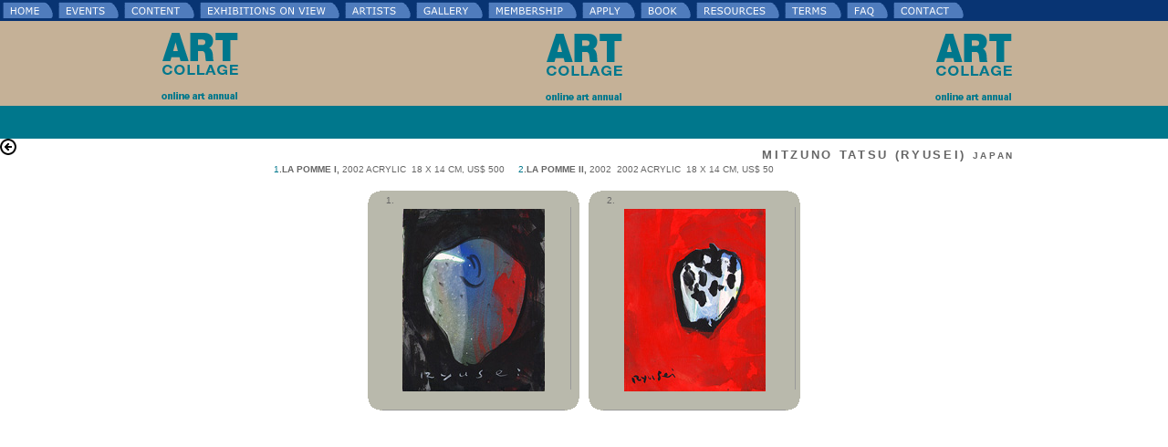

--- FILE ---
content_type: text/html
request_url: https://artaddiction.net/Collage/collage_tatsuo.htm
body_size: 1532
content:
<html>

<head>
<meta http-equiv="Content-Language" content="en-us">
<meta http-equiv="Content-Type"
content="text/html; charset=windows-1252">
<meta name="GENERATOR" content="Microsoft FrontPage 5.0">
<meta name="ProgId" content="FrontPage.Editor.Document">
<title>theArtist</title>
</head>

<body text="#000000" link="#0080FF"
vlink="#00FF00" alink="#FF0000" topmargin="0" leftmargin="0">

  <table border="0" cellpadding="0" cellspacing="0" style="border-collapse: collapse" bordercolor="#111111" width="100%" id="AutoNumber1" bgcolor="#333366">
    <tr>
      <td width="1174" colspan="3" height="1" bgcolor="#083473">
        <!--webbot CLIENTSIDE 
bot="XmmFpEx" MODULEID="'artaddictio (project)\menyAA2009_off.xws'" PREVIEW="&lt;img src='../../webpages/menyAA2009.gif?02015053' editor='menumaker' border='0'&gt;" startspan  --><script menumaker src="../../webpages/menyaa2009.js"></script><noscript><img src="../../webpages/menyAA2009.gif?02015053" editor="menumaker"></noscript><!--webbot 
bot="XmmFpEx" endspan i-checksum="7853"  --></td>
      </tr>
    <tr>
      <td width="33%" bgcolor="#C5B197" height="1">
      <p align="center">
      <b><span style="FONT-SIZE: 10pt; COLOR: #666666; FONT-FAMILY: Arial" lang="sv">
      &nbsp;&nbsp; </span></b>
      <img border="0" src="../AA_logos/art_collage90.gif" width="90" height="90"></td>
      <td width="33%" bgcolor="#C5B197" height="1" align="center">
      <p align="center">
      <img border="0" src="../AA_logos/art_collage90.gif" width="90" height="90"></td>
      <td width="33%" bgcolor="#C5B197" height="1" align="center">
      <img border="0" src="../AA_logos/art_collage90.gif" width="90" height="90"></td>
      </tr>
    </table>

  <table border="0" cellpadding="0" cellspacing="0" style="border-collapse: collapse" bordercolor="#111111" width="100%" id="AutoNumber22" bgcolor="#333366">
    <tr>
      <td width="1174" bgcolor="#00778C" height="1">
      <br>
&nbsp;</td>
      </tr>
  </table>

<table border="0" cellpadding="0" cellspacing="0" width="100%" style="border-collapse: collapse" bordercolor="#111111">
    <tr>
        <td valign="top" width="34"><a href="collage.htm">
        <img border="0" src="../AA_logos/0_icon_y.gif" width="18" height="18"></a></td>
        <td align="right" valign="top" width="1346">
            <span style="letter-spacing: 2pt; text-transform:uppercase; font-weight:700">
            <span lang="SV" style="font-family:Arial">
            <font size="2" color="#38322B">
            <a style="text-decoration: none" href="collage_tatsuo.htm">
            <font color="#666666">Mitzuno Tatsu </font></a> </font> 
            <font color="#666666">
            </a></font>
            <font color="#38322B" size="2">
            <a style="text-decoration: none" href="collage_tatsuo.htm">
            <font color="#666666">(Ryusei)</font></a></font><font color="#666666" size="2"> </font>
            </span>
            <span lang="sv"><font color="#666666">
            <span style="font-family: Arial"><font size="1">Japan</font></span></font></span></span><font color="#666666"><b><span lang="sv" style="font-family: Arial"><font size="5"> &nbsp;&nbsp;
        </font></span></b></font></td>
        <td align="center" width="4">&nbsp;</td>
        <td align="right" valign="top" width="168">
        <font
        color="#666666" size="1" face="Arial"><strong>&nbsp;<span lang="sv">&nbsp;&nbsp;&nbsp;&nbsp;&nbsp;&nbsp;&nbsp;&nbsp;&nbsp;&nbsp;&nbsp;
        </span></strong></font></td>
    </tr>
</table>
<div align="center"><center>

<table border="0" cellpadding="0" cellspacing="0" width="100%" height="20" style="border-collapse: collapse" bordercolor="#111111">
    <tr>
        <td align="center" height="1">
        <p class="MsoNormal" align="justify" style="margin-left: 300; margin-top: 0; margin-bottom: 0; margin-right:200">
        <span lang="sv" style="font-family: Arial; text-transform: uppercase">
        <font size="1" color="#00778C">1</font><font size="1" color="#38322B">.</font></span><span lang="sv"><b><font face="Arial" size="1" color="#666666">LA POMME I,</font></b></span><font color="#666666" size="1"
        face="Arial"><span lang="sv"> 
        2002 ACRYLIC&nbsp; 18 X 14 CM, US$ 500</span></font><font size="1" color="#666666"><span lang="sv" style="font-family: Arial; text-transform: uppercase"> </span></font>
        <span lang="sv" style="font-family: Arial; text-transform: uppercase">
        <font size="1" color="#38322B">&nbsp;&nbsp;&nbsp; </font>
        <font size="1" color="#00778C">2</font><font size="1" color="#38322B">.</font></span><span lang="sv"><b><font face="Arial" size="1" color="#666666">LA POMME II,</font></b></span><font color="#666666" size="1"
        face="Arial"><span lang="sv"> 
        2002&nbsp; 
        2002 ACRYLIC&nbsp; 18 X 14 CM, US$ 50</span></font></td>
    </tr>
    <tr>
        <td align="center" height="13">
        <p class="MsoNormal" style="margin-left: 100; margin-top: 0; margin-bottom: 0" align="left">
        </td>
    </tr>
    </table>
</center></div>
    <div align="center">
      <center>
  <table border="0" cellpadding="5" cellspacing="5" style="border-collapse: collapse" bordercolor="#111111" width="407" id="AutoNumber18" height="27" bgcolor="#FFFFFF">
    <tr>
      <td width="300" align="center" valign="top" height="204">
      <table cellspacing="0" width="200" border="0" height="107" style="border-collapse: collapse" bgcolor="#B9B9AC" cellpadding="0">
        <tr>
          <th width="10" height="17" bgcolor="#B9B9AC" align="left" valign="top" bordercolor="#BFBFB5" nowrap>
          <p align="center"><font color="#BFBFB5">
          <img border="0" src="../AA_logos/curve1.gif" width="16" height="16"></font></th>
          <td width="412" height="17" bgcolor="#B9B9AC" bordercolor="#BFBFB5">
          <p align="left"><font color="#BFBFB5">&nbsp;</font><span style="font-weight: 400; text-transform: uppercase"><font color="#666666" size="1"
        face="Arial">1.</font></span></td>
          <td width="17" height="17" bgcolor="#B9B9AC" align="right" valign="top" bordercolor="#BFBFB5">
          <p align="center">
          <img border="0" src="../AA_logos/curve2.gif" width="16" height="16"></td>
        </tr>
        <tr>
          <td width="10" height="23" bgcolor="#B9B9AC" bordercolor="#BFBFB5" align="center">
          <p align="center"><font color="#BFBFB5">&nbsp;</font></td>
          <td height="157" bgcolor="#B9B9AC" width="250" bordercolor="#BFBFB5" align="center">
        <a href="collage_tatsuo1.jpg">
        <img border="0" src="collage_tatsuo1m.jpg" width="156" height="200"></a></td>
          <td width="17" height="23" bgcolor="#B9B9AC" bordercolor="#BFBFB5" align="center">
          <p align="center"><font color="#BFBFB5">
          <img border="0" src="../AA_logos/200side._v.jpg" width="1" height="200">&nbsp;</font></td>
        </tr>
        <tr>
          <td width="10" height="19" align="left" valign="bottom" bgcolor="#B9B9AC">
          <p align="center">
          <img border="0" src="../AA_logos/curve4.gif" width="16" height="16"></td>
          <td width="412" height="19" bgcolor="#B9B9AC" bordercolor="#BFBFB5">
          <p align="center"><font color="#666666">&nbsp;<img border="0" src="../AA_logos/200side._h.jpg" width="200" height="1"></font></td>
          <td width="17" height="19" bgcolor="#B9B9AC" align="right" valign="bottom" bordercolor="#BFBFB5">
          <img border="0" src="../AA_logos/curve3.gif" width="16" height="16"></td>
        </tr>
      </table>
      </td>
      <td width="71" align="center" valign="top" height="204">
      <table cellspacing="0" width="200" border="0" height="108" style="border-collapse: collapse" bordercolor="#BFBFB5" bgcolor="#B9B9AC" cellpadding="0">
        <tr>
          <th width="10" height="17" bgcolor="#B9B9AC" align="left" valign="top" bordercolor="#BFBFB5" nowrap>
          <p align="center"><font color="#BFBFB5">
          <img border="0" src="../AA_logos/curve1.gif" width="16" height="16"></font></th>
          <td width="412" height="17" bgcolor="#B9B9AC" bordercolor="#BFBFB5">
          <p align="left"><font color="#BFBFB5">&nbsp;</font><span style="font-weight: 400; text-transform: uppercase"><font color="#666666" size="1"
        face="Arial"><span lang="sv">2</span>.</font></span></td>
          <td width="17" height="17" bgcolor="#B9B9AC" align="right" valign="top" bordercolor="#BFBFB5">
          <p align="center">
          <img border="0" src="../AA_logos/curve2.gif" width="16" height="16"></td>
        </tr>
        <tr>
          <td width="10" height="24" bgcolor="#B9B9AC" bordercolor="#BFBFB5" align="center">
          <p align="center"><font color="#BFBFB5">&nbsp;</font></td>
          <td height="158" bgcolor="#B9B9AC" width="250" bordercolor="#BFBFB5" align="center">
        <a href="collage_tatsuo2.jpg">
        <img border="0" src="collage_tatsuo2m.jpg" width="155" height="200"></a></td>
          <td width="17" height="24" bgcolor="#B9B9AC" bordercolor="#BFBFB5" align="center">
          <p align="center"><font color="#BFBFB5">&nbsp;<img border="0" src="../AA_logos/200side._v.jpg" width="1" height="200"></font></td>
        </tr>
        <tr>
          <td width="10" height="19" align="left" valign="bottom" bgcolor="#B9B9AC">
          <p align="center">
          <img border="0" src="../AA_logos/curve4.gif" width="16" height="16"></td>
          <td width="412" height="19" bgcolor="#B9B9AC" bordercolor="#BFBFB5">
          <p align="center"><font color="#666666">&nbsp;<img border="0" src="../AA_logos/200side._h.jpg" width="200" height="1"></font></td>
          <td width="17" height="19" bgcolor="#B9B9AC" align="right" valign="bottom" bordercolor="#BFBFB5">
          <img border="0" src="../AA_logos/curve3.gif" width="16" height="16"></td>
        </tr>
      </table>
      </td>
    </tr>
  </table>
      </center>
    </div>
  </body>
</html>

--- FILE ---
content_type: text/javascript
request_url: https://artaddiction.net/webpages/menyaa2009.js
body_size: 930
content:
var clicked=""
var gtype=".gif"
var selstate="_over"
if (typeof(loc)=="undefined" || loc==""){
	var loc=""
	if (document.body&&document.body.innerHTML){
		var tt = document.body.innerHTML.toLowerCase();
		var last = tt.indexOf("menyaa2009.js\"");
		if (last>0){
			var first = tt.lastIndexOf("\"", last);
			if (first>0 && first<last) loc = document.body.innerHTML.substr(first+1,last-first-1);
		}
	}
}

document.write("<table border=\"0\" cellspacing=\"0\" cellpadding=\"0\"><tr>");
tr(false);
writeButton("","http://www.artaddiction.net/index.htm","menyaa2009_b1",61,23,"HOME)","",0);
writeButton("","http://www.artaddiction.net/webpages/contests.htm","menyaa2009_b2",72,23,"EVENTS","",0);
writeButton("","http://www.artaddiction.net/webpages/content.htm","menyaa2009_b3",83,23,"CONTENT","",0);
writeButton("","http://www.artaddiction.net/webpages/exhibitions.htm","menyaa2009_b4",159,23,"EXHIBITIONS","",0);
writeButton(loc+"","all_artists.htm","menyaa2009_b5",78,23,"ARTISTS","",0);
writeButton(loc+"","sentimental1.htm","menyaa2009_b6",79,23,"GALLERY","",0);
writeButton("","http://www.artaddiction.net/webpages/members.htm","menyaa2009_b7",103,23,"MEMBERSHIP","",0);
writeButton("","http://www.artaddiction.net/webpages/IntExhibitions.htm","menyaa2009_b8",64,23,"CALLS FOR ARTISTS","",0);
writeButton("","http://www.artaddiction.net/webpages/artbook.htm","menyaa2009_b9",61,23,"BOOK","",0);
writeButton("","http://www.artaddiction.net/webpages/webAnnual1_info.htm","menyaa2009_b10",97,23,"RESOURCES","",0);
writeButton("","http://www.artaddiction.net/webpages/webAnnual_terms.htm","menyaa2009_b11",68,23,"TERMS","",0);
writeButton("","http://www.artaddiction.net/webpages/faq.htm","menyaa2009_b12",51,23,"FAQ","",0);
writeButton("","http://www.artaddiction.net/webpages/contact.htm","menyaa2009_b13",83,23,"CONTACT","",0);
tr(true);
document.write("</tr></table>")
loc="";

function tr(b){}

function turn_over(name) {
	if (document.images != null && clicked != name) {
		document[name].src = document[name+"_over"].src;
	}
}

function turn_off(name) {
	if (document.images != null && clicked != name) {
		document[name].src = document[name+"_off"].src;
	}
}

function reg(gname,name)
{
if (document.images)
	{
	document[name+"_off"] = new Image();
	document[name+"_off"].src = loc+gname+gtype;
	document[name+"_over"] = new Image();
	document[name+"_over"].src = loc+gname+"_over"+gtype;
	}
}

function evs(name){ return " onmouseover=\"turn_over('"+ name + "')\" onmouseout=\"turn_off('"+ name + "')\""}

function writeButton(urld, url, name, w, h, alt, target, hsp)
{
	gname = name;
	while(typeof(document[name])!="undefined") name += "x";
	reg(gname, name);
	tr(true);
	document.write("<td>");
	if (alt != "") alt = " alt=\"" + alt + "\"";
	if (target != "") target = " target=\"" + target + "\"";
	if (w > 0) w = " width=\""+w+"\""; else w = "";
	if (h > 0) h = " height=\""+h+"\""; else h = "";	
	if (url != "") url = " href=\"" + urld + url + "\"";
	
	document.write("<a " + url + evs(name) + target + ">");	
	
	if (hsp == -1) hsp =" align=\"right\"";
	else if (hsp > 0) hsp = " hspace=\""+hsp+"\"";
	else hsp = "";
	
	document.write("<img src=\""+loc+gname+gtype+"\" name=\"" + name + "\"" + w + h + alt + hsp + " border=\"0\" /></a></td>");
	tr(false);
}
